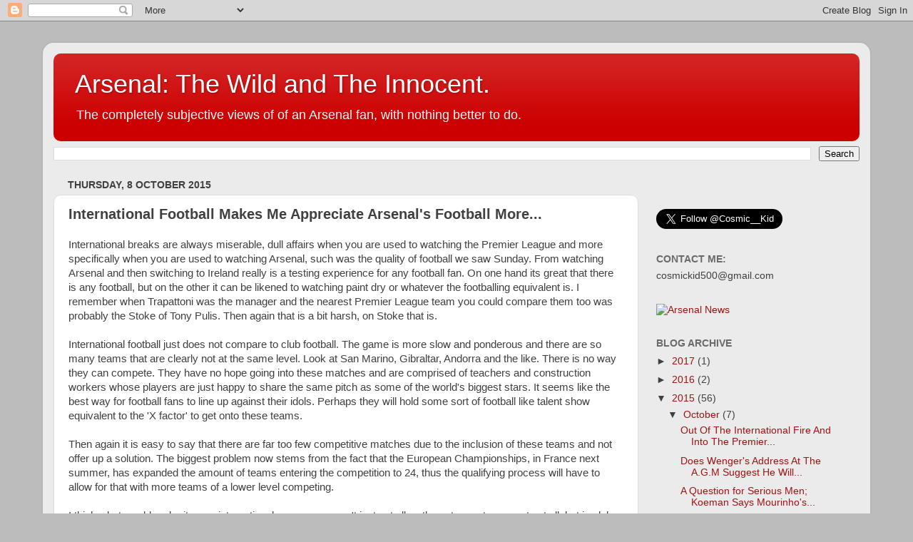

--- FILE ---
content_type: text/html; charset=UTF-8
request_url: http://arsenalwildinnocent.blogspot.com/2015/10/international-football-makes-me.html
body_size: 18326
content:
<!DOCTYPE html>
<html class='v2' dir='ltr' lang='en-GB'>
<head>
<link href='https://www.blogger.com/static/v1/widgets/335934321-css_bundle_v2.css' rel='stylesheet' type='text/css'/>
<meta content='width=1100' name='viewport'/>
<meta content='text/html; charset=UTF-8' http-equiv='Content-Type'/>
<meta content='blogger' name='generator'/>
<link href='http://arsenalwildinnocent.blogspot.com/favicon.ico' rel='icon' type='image/x-icon'/>
<link href='http://arsenalwildinnocent.blogspot.com/2015/10/international-football-makes-me.html' rel='canonical'/>
<link rel="alternate" type="application/atom+xml" title="Arsenal: The Wild and The Innocent. - Atom" href="http://arsenalwildinnocent.blogspot.com/feeds/posts/default" />
<link rel="alternate" type="application/rss+xml" title="Arsenal: The Wild and The Innocent. - RSS" href="http://arsenalwildinnocent.blogspot.com/feeds/posts/default?alt=rss" />
<link rel="service.post" type="application/atom+xml" title="Arsenal: The Wild and The Innocent. - Atom" href="https://www.blogger.com/feeds/4699617282912594439/posts/default" />

<link rel="alternate" type="application/atom+xml" title="Arsenal: The Wild and The Innocent. - Atom" href="http://arsenalwildinnocent.blogspot.com/feeds/2074840815947045139/comments/default" />
<!--Can't find substitution for tag [blog.ieCssRetrofitLinks]-->
<meta content='http://arsenalwildinnocent.blogspot.com/2015/10/international-football-makes-me.html' property='og:url'/>
<meta content='International Football Makes Me Appreciate Arsenal&#39;s Football More...' property='og:title'/>
<meta content=' International breaks are always miserable, dull affairs when you are used to watching the Premier League and more specifically when you are...' property='og:description'/>
<title>Arsenal: The Wild and The Innocent.: International Football Makes Me Appreciate Arsenal's Football More...</title>
<style id='page-skin-1' type='text/css'><!--
/*-----------------------------------------------
Blogger Template Style
Name:     Picture Window
Designer: Blogger
URL:      www.blogger.com
----------------------------------------------- */
/* Content
----------------------------------------------- */
body {
font: normal normal 15px Arial, Tahoma, Helvetica, FreeSans, sans-serif;
color: #404040;
background: #bcbcbc none no-repeat scroll center center;
}
html body .region-inner {
min-width: 0;
max-width: 100%;
width: auto;
}
.content-outer {
font-size: 90%;
}
a:link {
text-decoration:none;
color: #a31212;
}
a:visited {
text-decoration:none;
color: #8d0200;
}
a:hover {
text-decoration:underline;
color: #d22e11;
}
.content-outer {
background: transparent url(//www.blogblog.com/1kt/transparent/white80.png) repeat scroll top left;
-moz-border-radius: 15px;
-webkit-border-radius: 15px;
-goog-ms-border-radius: 15px;
border-radius: 15px;
-moz-box-shadow: 0 0 3px rgba(0, 0, 0, .15);
-webkit-box-shadow: 0 0 3px rgba(0, 0, 0, .15);
-goog-ms-box-shadow: 0 0 3px rgba(0, 0, 0, .15);
box-shadow: 0 0 3px rgba(0, 0, 0, .15);
margin: 30px auto;
}
.content-inner {
padding: 15px;
}
/* Header
----------------------------------------------- */
.header-outer {
background: #cc0000 url(//www.blogblog.com/1kt/transparent/header_gradient_shade.png) repeat-x scroll top left;
_background-image: none;
color: #ffffff;
-moz-border-radius: 10px;
-webkit-border-radius: 10px;
-goog-ms-border-radius: 10px;
border-radius: 10px;
}
.Header img, .Header #header-inner {
-moz-border-radius: 10px;
-webkit-border-radius: 10px;
-goog-ms-border-radius: 10px;
border-radius: 10px;
}
.header-inner .Header .titlewrapper,
.header-inner .Header .descriptionwrapper {
padding-left: 30px;
padding-right: 30px;
}
.Header h1 {
font: normal normal 36px Impact, sans-serif;
text-shadow: 1px 1px 3px rgba(0, 0, 0, 0.3);
}
.Header h1 a {
color: #ffffff;
}
.Header .description {
font-size: 130%;
}
/* Tabs
----------------------------------------------- */
.tabs-inner {
margin: .5em 0 0;
padding: 0;
}
.tabs-inner .section {
margin: 0;
}
.tabs-inner .widget ul {
padding: 0;
background: #f5f5f5 url(//www.blogblog.com/1kt/transparent/tabs_gradient_shade.png) repeat scroll bottom;
-moz-border-radius: 10px;
-webkit-border-radius: 10px;
-goog-ms-border-radius: 10px;
border-radius: 10px;
}
.tabs-inner .widget li {
border: none;
}
.tabs-inner .widget li a {
display: inline-block;
padding: .5em 1em;
margin-right: 0;
color: #992211;
font: normal normal 15px Arial, Tahoma, Helvetica, FreeSans, sans-serif;
-moz-border-radius: 0 0 0 0;
-webkit-border-top-left-radius: 0;
-webkit-border-top-right-radius: 0;
-goog-ms-border-radius: 0 0 0 0;
border-radius: 0 0 0 0;
background: transparent none no-repeat scroll top left;
border-right: 1px solid #cdcdcd;
}
.tabs-inner .widget li:first-child a {
padding-left: 1.25em;
-moz-border-radius-topleft: 10px;
-moz-border-radius-bottomleft: 10px;
-webkit-border-top-left-radius: 10px;
-webkit-border-bottom-left-radius: 10px;
-goog-ms-border-top-left-radius: 10px;
-goog-ms-border-bottom-left-radius: 10px;
border-top-left-radius: 10px;
border-bottom-left-radius: 10px;
}
.tabs-inner .widget li.selected a,
.tabs-inner .widget li a:hover {
position: relative;
z-index: 1;
background: #ffffff url(//www.blogblog.com/1kt/transparent/tabs_gradient_shade.png) repeat scroll bottom;
color: #000000;
-moz-box-shadow: 0 0 0 rgba(0, 0, 0, .15);
-webkit-box-shadow: 0 0 0 rgba(0, 0, 0, .15);
-goog-ms-box-shadow: 0 0 0 rgba(0, 0, 0, .15);
box-shadow: 0 0 0 rgba(0, 0, 0, .15);
}
/* Headings
----------------------------------------------- */
h2 {
font: normal bold 100% Arial, Tahoma, Helvetica, FreeSans, sans-serif;
text-transform: uppercase;
color: #6a6a6a;
margin: .5em 0;
}
/* Main
----------------------------------------------- */
.main-outer {
background: transparent none repeat scroll top center;
-moz-border-radius: 0 0 0 0;
-webkit-border-top-left-radius: 0;
-webkit-border-top-right-radius: 0;
-webkit-border-bottom-left-radius: 0;
-webkit-border-bottom-right-radius: 0;
-goog-ms-border-radius: 0 0 0 0;
border-radius: 0 0 0 0;
-moz-box-shadow: 0 0 0 rgba(0, 0, 0, .15);
-webkit-box-shadow: 0 0 0 rgba(0, 0, 0, .15);
-goog-ms-box-shadow: 0 0 0 rgba(0, 0, 0, .15);
box-shadow: 0 0 0 rgba(0, 0, 0, .15);
}
.main-inner {
padding: 15px 5px 20px;
}
.main-inner .column-center-inner {
padding: 0 0;
}
.main-inner .column-left-inner {
padding-left: 0;
}
.main-inner .column-right-inner {
padding-right: 0;
}
/* Posts
----------------------------------------------- */
h3.post-title {
margin: 0;
font: normal bold 20px Arial, Tahoma, Helvetica, FreeSans, sans-serif;
}
.comments h4 {
margin: 1em 0 0;
font: normal bold 20px Arial, Tahoma, Helvetica, FreeSans, sans-serif;
}
.date-header span {
color: #404040;
}
.post-outer {
background-color: #ffffff;
border: solid 1px #dddddd;
-moz-border-radius: 10px;
-webkit-border-radius: 10px;
border-radius: 10px;
-goog-ms-border-radius: 10px;
padding: 15px 20px;
margin: 0 -20px 20px;
}
.post-body {
line-height: 1.4;
font-size: 110%;
position: relative;
}
.post-header {
margin: 0 0 1.5em;
color: #9a9a9a;
line-height: 1.6;
}
.post-footer {
margin: .5em 0 0;
color: #9a9a9a;
line-height: 1.6;
}
#blog-pager {
font-size: 140%
}
#comments .comment-author {
padding-top: 1.5em;
border-top: dashed 1px #ccc;
border-top: dashed 1px rgba(128, 128, 128, .5);
background-position: 0 1.5em;
}
#comments .comment-author:first-child {
padding-top: 0;
border-top: none;
}
.avatar-image-container {
margin: .2em 0 0;
}
/* Comments
----------------------------------------------- */
.comments .comments-content .icon.blog-author {
background-repeat: no-repeat;
background-image: url([data-uri]);
}
.comments .comments-content .loadmore a {
border-top: 1px solid #d22e11;
border-bottom: 1px solid #d22e11;
}
.comments .continue {
border-top: 2px solid #d22e11;
}
/* Widgets
----------------------------------------------- */
.widget ul, .widget #ArchiveList ul.flat {
padding: 0;
list-style: none;
}
.widget ul li, .widget #ArchiveList ul.flat li {
border-top: dashed 1px #ccc;
border-top: dashed 1px rgba(128, 128, 128, .5);
}
.widget ul li:first-child, .widget #ArchiveList ul.flat li:first-child {
border-top: none;
}
.widget .post-body ul {
list-style: disc;
}
.widget .post-body ul li {
border: none;
}
/* Footer
----------------------------------------------- */
.footer-outer {
color:#eeeeee;
background: transparent url(https://resources.blogblog.com/blogblog/data/1kt/transparent/black50.png) repeat scroll top left;
-moz-border-radius: 10px 10px 10px 10px;
-webkit-border-top-left-radius: 10px;
-webkit-border-top-right-radius: 10px;
-webkit-border-bottom-left-radius: 10px;
-webkit-border-bottom-right-radius: 10px;
-goog-ms-border-radius: 10px 10px 10px 10px;
border-radius: 10px 10px 10px 10px;
-moz-box-shadow: 0 0 0 rgba(0, 0, 0, .15);
-webkit-box-shadow: 0 0 0 rgba(0, 0, 0, .15);
-goog-ms-box-shadow: 0 0 0 rgba(0, 0, 0, .15);
box-shadow: 0 0 0 rgba(0, 0, 0, .15);
}
.footer-inner {
padding: 10px 5px 20px;
}
.footer-outer a {
color: #fffade;
}
.footer-outer a:visited {
color: #ccc69a;
}
.footer-outer a:hover {
color: #ffffff;
}
.footer-outer .widget h2 {
color: #bcbcbc;
}
/* Mobile
----------------------------------------------- */
html body.mobile {
height: auto;
}
html body.mobile {
min-height: 480px;
background-size: 100% auto;
}
.mobile .body-fauxcolumn-outer {
background: transparent none repeat scroll top left;
}
html .mobile .mobile-date-outer, html .mobile .blog-pager {
border-bottom: none;
background: transparent none repeat scroll top center;
margin-bottom: 10px;
}
.mobile .date-outer {
background: transparent none repeat scroll top center;
}
.mobile .header-outer, .mobile .main-outer,
.mobile .post-outer, .mobile .footer-outer {
-moz-border-radius: 0;
-webkit-border-radius: 0;
-goog-ms-border-radius: 0;
border-radius: 0;
}
.mobile .content-outer,
.mobile .main-outer,
.mobile .post-outer {
background: inherit;
border: none;
}
.mobile .content-outer {
font-size: 100%;
}
.mobile-link-button {
background-color: #a31212;
}
.mobile-link-button a:link, .mobile-link-button a:visited {
color: #ffffff;
}
.mobile-index-contents {
color: #404040;
}
.mobile .tabs-inner .PageList .widget-content {
background: #ffffff url(//www.blogblog.com/1kt/transparent/tabs_gradient_shade.png) repeat scroll bottom;
color: #000000;
}
.mobile .tabs-inner .PageList .widget-content .pagelist-arrow {
border-left: 1px solid #cdcdcd;
}

--></style>
<style id='template-skin-1' type='text/css'><!--
body {
min-width: 1160px;
}
.content-outer, .content-fauxcolumn-outer, .region-inner {
min-width: 1160px;
max-width: 1160px;
_width: 1160px;
}
.main-inner .columns {
padding-left: 0px;
padding-right: 310px;
}
.main-inner .fauxcolumn-center-outer {
left: 0px;
right: 310px;
/* IE6 does not respect left and right together */
_width: expression(this.parentNode.offsetWidth -
parseInt("0px") -
parseInt("310px") + 'px');
}
.main-inner .fauxcolumn-left-outer {
width: 0px;
}
.main-inner .fauxcolumn-right-outer {
width: 310px;
}
.main-inner .column-left-outer {
width: 0px;
right: 100%;
margin-left: -0px;
}
.main-inner .column-right-outer {
width: 310px;
margin-right: -310px;
}
#layout {
min-width: 0;
}
#layout .content-outer {
min-width: 0;
width: 800px;
}
#layout .region-inner {
min-width: 0;
width: auto;
}
body#layout div.add_widget {
padding: 8px;
}
body#layout div.add_widget a {
margin-left: 32px;
}
--></style>
<link href='https://www.blogger.com/dyn-css/authorization.css?targetBlogID=4699617282912594439&amp;zx=242cd8c7-6f40-4062-9d28-a1d0cf88fed0' media='none' onload='if(media!=&#39;all&#39;)media=&#39;all&#39;' rel='stylesheet'/><noscript><link href='https://www.blogger.com/dyn-css/authorization.css?targetBlogID=4699617282912594439&amp;zx=242cd8c7-6f40-4062-9d28-a1d0cf88fed0' rel='stylesheet'/></noscript>
<meta name='google-adsense-platform-account' content='ca-host-pub-1556223355139109'/>
<meta name='google-adsense-platform-domain' content='blogspot.com'/>

<script async src="https://pagead2.googlesyndication.com/pagead/js/adsbygoogle.js?client=ca-pub-1872156392209911&host=ca-host-pub-1556223355139109" crossorigin="anonymous"></script>

<!-- data-ad-client=ca-pub-1872156392209911 -->

</head>
<body class='loading variant-shade'>
<div class='navbar section' id='navbar' name='Navbar'><div class='widget Navbar' data-version='1' id='Navbar1'><script type="text/javascript">
    function setAttributeOnload(object, attribute, val) {
      if(window.addEventListener) {
        window.addEventListener('load',
          function(){ object[attribute] = val; }, false);
      } else {
        window.attachEvent('onload', function(){ object[attribute] = val; });
      }
    }
  </script>
<div id="navbar-iframe-container"></div>
<script type="text/javascript" src="https://apis.google.com/js/platform.js"></script>
<script type="text/javascript">
      gapi.load("gapi.iframes:gapi.iframes.style.bubble", function() {
        if (gapi.iframes && gapi.iframes.getContext) {
          gapi.iframes.getContext().openChild({
              url: 'https://www.blogger.com/navbar/4699617282912594439?po\x3d2074840815947045139\x26origin\x3dhttp://arsenalwildinnocent.blogspot.com',
              where: document.getElementById("navbar-iframe-container"),
              id: "navbar-iframe"
          });
        }
      });
    </script><script type="text/javascript">
(function() {
var script = document.createElement('script');
script.type = 'text/javascript';
script.src = '//pagead2.googlesyndication.com/pagead/js/google_top_exp.js';
var head = document.getElementsByTagName('head')[0];
if (head) {
head.appendChild(script);
}})();
</script>
</div></div>
<div class='body-fauxcolumns'>
<div class='fauxcolumn-outer body-fauxcolumn-outer'>
<div class='cap-top'>
<div class='cap-left'></div>
<div class='cap-right'></div>
</div>
<div class='fauxborder-left'>
<div class='fauxborder-right'></div>
<div class='fauxcolumn-inner'>
</div>
</div>
<div class='cap-bottom'>
<div class='cap-left'></div>
<div class='cap-right'></div>
</div>
</div>
</div>
<div class='content'>
<div class='content-fauxcolumns'>
<div class='fauxcolumn-outer content-fauxcolumn-outer'>
<div class='cap-top'>
<div class='cap-left'></div>
<div class='cap-right'></div>
</div>
<div class='fauxborder-left'>
<div class='fauxborder-right'></div>
<div class='fauxcolumn-inner'>
</div>
</div>
<div class='cap-bottom'>
<div class='cap-left'></div>
<div class='cap-right'></div>
</div>
</div>
</div>
<div class='content-outer'>
<div class='content-cap-top cap-top'>
<div class='cap-left'></div>
<div class='cap-right'></div>
</div>
<div class='fauxborder-left content-fauxborder-left'>
<div class='fauxborder-right content-fauxborder-right'></div>
<div class='content-inner'>
<header>
<div class='header-outer'>
<div class='header-cap-top cap-top'>
<div class='cap-left'></div>
<div class='cap-right'></div>
</div>
<div class='fauxborder-left header-fauxborder-left'>
<div class='fauxborder-right header-fauxborder-right'></div>
<div class='region-inner header-inner'>
<div class='header section' id='header' name='Header'><div class='widget Header' data-version='1' id='Header1'>
<div id='header-inner'>
<div class='titlewrapper'>
<h1 class='title'>
<a href='http://arsenalwildinnocent.blogspot.com/'>
Arsenal: The Wild and The Innocent.
</a>
</h1>
</div>
<div class='descriptionwrapper'>
<p class='description'><span>The completely subjective views of of an Arsenal fan, with nothing better to do.</span></p>
</div>
</div>
</div></div>
</div>
</div>
<div class='header-cap-bottom cap-bottom'>
<div class='cap-left'></div>
<div class='cap-right'></div>
</div>
</div>
</header>
<div class='tabs-outer'>
<div class='tabs-cap-top cap-top'>
<div class='cap-left'></div>
<div class='cap-right'></div>
</div>
<div class='fauxborder-left tabs-fauxborder-left'>
<div class='fauxborder-right tabs-fauxborder-right'></div>
<div class='region-inner tabs-inner'>
<div class='tabs section' id='crosscol' name='Cross-column'><div class='widget BlogSearch' data-version='1' id='BlogSearch1'>
<h2 class='title'>Search This Blog</h2>
<div class='widget-content'>
<div id='BlogSearch1_form'>
<form action='http://arsenalwildinnocent.blogspot.com/search' class='gsc-search-box' target='_top'>
<table cellpadding='0' cellspacing='0' class='gsc-search-box'>
<tbody>
<tr>
<td class='gsc-input'>
<input autocomplete='off' class='gsc-input' name='q' size='10' title='search' type='text' value=''/>
</td>
<td class='gsc-search-button'>
<input class='gsc-search-button' title='search' type='submit' value='Search'/>
</td>
</tr>
</tbody>
</table>
</form>
</div>
</div>
<div class='clear'></div>
</div></div>
<div class='tabs no-items section' id='crosscol-overflow' name='Cross-Column 2'></div>
</div>
</div>
<div class='tabs-cap-bottom cap-bottom'>
<div class='cap-left'></div>
<div class='cap-right'></div>
</div>
</div>
<div class='main-outer'>
<div class='main-cap-top cap-top'>
<div class='cap-left'></div>
<div class='cap-right'></div>
</div>
<div class='fauxborder-left main-fauxborder-left'>
<div class='fauxborder-right main-fauxborder-right'></div>
<div class='region-inner main-inner'>
<div class='columns fauxcolumns'>
<div class='fauxcolumn-outer fauxcolumn-center-outer'>
<div class='cap-top'>
<div class='cap-left'></div>
<div class='cap-right'></div>
</div>
<div class='fauxborder-left'>
<div class='fauxborder-right'></div>
<div class='fauxcolumn-inner'>
</div>
</div>
<div class='cap-bottom'>
<div class='cap-left'></div>
<div class='cap-right'></div>
</div>
</div>
<div class='fauxcolumn-outer fauxcolumn-left-outer'>
<div class='cap-top'>
<div class='cap-left'></div>
<div class='cap-right'></div>
</div>
<div class='fauxborder-left'>
<div class='fauxborder-right'></div>
<div class='fauxcolumn-inner'>
</div>
</div>
<div class='cap-bottom'>
<div class='cap-left'></div>
<div class='cap-right'></div>
</div>
</div>
<div class='fauxcolumn-outer fauxcolumn-right-outer'>
<div class='cap-top'>
<div class='cap-left'></div>
<div class='cap-right'></div>
</div>
<div class='fauxborder-left'>
<div class='fauxborder-right'></div>
<div class='fauxcolumn-inner'>
</div>
</div>
<div class='cap-bottom'>
<div class='cap-left'></div>
<div class='cap-right'></div>
</div>
</div>
<!-- corrects IE6 width calculation -->
<div class='columns-inner'>
<div class='column-center-outer'>
<div class='column-center-inner'>
<div class='main section' id='main' name='Main'><div class='widget Blog' data-version='1' id='Blog1'>
<div class='blog-posts hfeed'>

          <div class="date-outer">
        
<h2 class='date-header'><span>Thursday, 8 October 2015</span></h2>

          <div class="date-posts">
        
<div class='post-outer'>
<div class='post hentry uncustomized-post-template' itemprop='blogPost' itemscope='itemscope' itemtype='http://schema.org/BlogPosting'>
<meta content='4699617282912594439' itemprop='blogId'/>
<meta content='2074840815947045139' itemprop='postId'/>
<a name='2074840815947045139'></a>
<h3 class='post-title entry-title' itemprop='name'>
International Football Makes Me Appreciate Arsenal's Football More...
</h3>
<div class='post-header'>
<div class='post-header-line-1'></div>
</div>
<div class='post-body entry-content' id='post-body-2074840815947045139' itemprop='description articleBody'>
<div dir="ltr" style="text-align: left;" trbidi="on">
International breaks are always miserable, dull affairs when you are used to watching the Premier League and more specifically when you are used to watching Arsenal, such was the quality of football we saw Sunday. From watching Arsenal and then switching to Ireland really is a testing experience for any football fan. On one hand its great that there is any football, but on the other it can be likened to watching paint dry or whatever the footballing equivalent is. I remember when Trapattoni was the manager and the nearest Premier League team you could compare them too was probably the Stoke of Tony Pulis. Then again that is a bit harsh, on Stoke that is.<br />
<br />
International football just does not compare to club football. The game is more slow and ponderous and there are so many teams that are clearly not at the same level. Look at San Marino, Gibraltar, Andorra and the like. There is no way they can compete. They have no hope going into these matches and are comprised of teachers and construction workers whose players are just happy to share the same pitch as some of the world's biggest stars. It seems like the best way for football fans to line up against their idols. Perhaps they will hold some sort of football like talent show equivalent to the 'X factor' to get onto these teams.<br />
<br />
Then again it is easy to say that there are far too few competitive matches due to the inclusion of these teams and not offer up a solution. The biggest problem now stems from the fact that the European Championships, in France next summer, has expanded the amount of teams entering the competition to 24, thus the qualifying process will have to allow for that with more teams of a lower level competing.<br />
<br />
I think what would make it more interesting, because you can't just not allow these teams to compete at all; but in club football there are League divisions so therefore there isn't the same contrast in the levels of the teams competing and as we have seen this season in the Premier League; anyone can beat anyone. It would be interesting if these lesser sides, who go out hoping not to lose by more than 5 and celebrate a draw like a victory in the World cup final, were all pitted against each other in some International League division, with let's say the top 2 teams progressing to the Euro qualifications.<br />
<br />
Now I have no idea on the logistics of the whole thing, its just something that I have chewed on for a while and the benefits are clear for everyone too see. There would be more competitiveness among teams, thus making matches naturally more attractive for fans to pay money for. I also believe that this would benefit the minor nations competing in this international League as it would boost the confidence of those who managed to qualify. They would know they are going into matches they can win. It would be somewhat similar to the play-off's in the lower divisions.<br />
<br />
There are a number of problem's with this, obviously. First of all who decides which nations aren't good enough so must enter this League? Are there enough poor teams or are there too many poor teams ? Would there be any interest from fans (the financial factor) ? I know there are so many difficulties that would need to be ironed out, but surely there can be something done to rectify the dour games we see on so many occasions. Perhaps it would only work for the World Cup, where the poorest teams of every continent (rather than just one continent for the specific championships such as Copa America, the Euro's etc.) enter into the League. Food for thought I guess.<br />
<br />
Even the fact that we go into the final round of fixtures for the European qualifiers and that there are a number of teams looking to book their ticket to France in 2016, it just doesn't stack up. There may be an interesting narrative or subplot, but the football itself doesn't match the hype surrounding it.<br />
<br />
As I began writing this piece its what got me appreciating Arsenal's football even more. We all know football is about winning at the end of the day, but I don't think it's the most important thing. If a team beats you with one shot from 50 yards out that was meant as a simple clearance and the goalkeeper did an Ospina and through it into the net, after you dominate the match and create chance after chance, playing great, hitting the bar and post on numerous occasions, how, then, can you say the team that gets the points is the best team?<br />
<br />
It is the great fallacy of football that any team who plays great and loses, with the exception of Barcelona, is mocked for exactly that; putting in a great performance. How many times have we seen Arsenal play great and somehow lose the match, often through no <i>clear</i>&nbsp;fault of our own (sometimes you just can't stop a team scoring) and yet the headlines all read 'Once again Arsenal play well and lose' or 'Arsenal are more concerned with passing rather than scoring' or 'It doesn't matter how well you play, as long as you win'. The usual nonsense we have to listen too.<br />
<br />
I simply don't believe that all that matters is you win, because quite simply, at the end of the day you can say you won the match for kicking a ball over a line, you can win the trophy; but you cannot say you are the best team, not really. You might have the shiny trophy and if that is all that matters, if its everything, then your eyes are fooled by empty rewards and you ears are fooled with empty praise and the feeling inside is as hollow as the trophy you've won. So I say, being the best team is what is most important. It's all about playing a great game, its the great thing about sport, unlike most things in life; its usually the best team that does win.<br />
<br />
Just remember, it's very easy to discuss principles when nothing is at risk, when it comes to Cup finals, like the nature of the tournament itself, everything goes out the window.<br />
<br />
I just love the fact that Arsenal try to win and try it the right way, both on and off the pitch. Then again that might be complete nonsense, it's just my subjective feeling.<br />
<br />
Anyway I'll leave it there so. I've rumbled on far too much. Let me know your thoughts in the comments.<br />
<br />
Have a good one! Please share if you like the post!<br />
<br />
<i>Subjectively, </i>Cosmic Kid.<br />
<br />
<br /></div>
<div style='clear: both;'></div>
</div>
<div class='post-footer'>
<div class='post-footer-line post-footer-line-1'>
<span class='post-author vcard'>
Posted by
<span class='fn' itemprop='author' itemscope='itemscope' itemtype='http://schema.org/Person'>
<meta content='https://www.blogger.com/profile/10462368321235667627' itemprop='url'/>
<a class='g-profile' href='https://www.blogger.com/profile/10462368321235667627' rel='author' title='author profile'>
<span itemprop='name'>cosmic__kid</span>
</a>
</span>
</span>
<span class='post-timestamp'>
at
<meta content='http://arsenalwildinnocent.blogspot.com/2015/10/international-football-makes-me.html' itemprop='url'/>
<a class='timestamp-link' href='http://arsenalwildinnocent.blogspot.com/2015/10/international-football-makes-me.html' rel='bookmark' title='permanent link'><abbr class='published' itemprop='datePublished' title='2015-10-08T07:15:00+01:00'>07:15</abbr></a>
</span>
<span class='post-comment-link'>
</span>
<span class='post-icons'>
<span class='item-control blog-admin pid-1167715167'>
<a href='https://www.blogger.com/post-edit.g?blogID=4699617282912594439&postID=2074840815947045139&from=pencil' title='Edit Post'>
<img alt='' class='icon-action' height='18' src='https://resources.blogblog.com/img/icon18_edit_allbkg.gif' width='18'/>
</a>
</span>
</span>
<div class='post-share-buttons goog-inline-block'>
<a class='goog-inline-block share-button sb-email' href='https://www.blogger.com/share-post.g?blogID=4699617282912594439&postID=2074840815947045139&target=email' target='_blank' title='Email This'><span class='share-button-link-text'>Email This</span></a><a class='goog-inline-block share-button sb-blog' href='https://www.blogger.com/share-post.g?blogID=4699617282912594439&postID=2074840815947045139&target=blog' onclick='window.open(this.href, "_blank", "height=270,width=475"); return false;' target='_blank' title='BlogThis!'><span class='share-button-link-text'>BlogThis!</span></a><a class='goog-inline-block share-button sb-twitter' href='https://www.blogger.com/share-post.g?blogID=4699617282912594439&postID=2074840815947045139&target=twitter' target='_blank' title='Share to X'><span class='share-button-link-text'>Share to X</span></a><a class='goog-inline-block share-button sb-facebook' href='https://www.blogger.com/share-post.g?blogID=4699617282912594439&postID=2074840815947045139&target=facebook' onclick='window.open(this.href, "_blank", "height=430,width=640"); return false;' target='_blank' title='Share to Facebook'><span class='share-button-link-text'>Share to Facebook</span></a><a class='goog-inline-block share-button sb-pinterest' href='https://www.blogger.com/share-post.g?blogID=4699617282912594439&postID=2074840815947045139&target=pinterest' target='_blank' title='Share to Pinterest'><span class='share-button-link-text'>Share to Pinterest</span></a>
</div>
</div>
<div class='post-footer-line post-footer-line-2'>
<span class='post-labels'>
</span>
</div>
<div class='post-footer-line post-footer-line-3'>
<span class='post-location'>
</span>
</div>
</div>
</div>
<div class='comments' id='comments'>
<a name='comments'></a>
<h4>No comments:</h4>
<div id='Blog1_comments-block-wrapper'>
<dl class='avatar-comment-indent' id='comments-block'>
</dl>
</div>
<p class='comment-footer'>
<div class='comment-form'>
<a name='comment-form'></a>
<h4 id='comment-post-message'>Post a Comment</h4>
<p>
</p>
<a href='https://www.blogger.com/comment/frame/4699617282912594439?po=2074840815947045139&hl=en-GB&saa=85391&origin=http://arsenalwildinnocent.blogspot.com' id='comment-editor-src'></a>
<iframe allowtransparency='true' class='blogger-iframe-colorize blogger-comment-from-post' frameborder='0' height='410px' id='comment-editor' name='comment-editor' src='' width='100%'></iframe>
<script src='https://www.blogger.com/static/v1/jsbin/2830521187-comment_from_post_iframe.js' type='text/javascript'></script>
<script type='text/javascript'>
      BLOG_CMT_createIframe('https://www.blogger.com/rpc_relay.html');
    </script>
</div>
</p>
</div>
</div>

        </div></div>
      
</div>
<div class='blog-pager' id='blog-pager'>
<span id='blog-pager-newer-link'>
<a class='blog-pager-newer-link' href='http://arsenalwildinnocent.blogspot.com/2015/10/wenger-cazorlas-quality-won-over-my.html' id='Blog1_blog-pager-newer-link' title='Newer Post'>Newer Post</a>
</span>
<span id='blog-pager-older-link'>
<a class='blog-pager-older-link' href='http://arsenalwildinnocent.blogspot.com/2015/10/what-can-you-do-when-arsenal-do-what.html' id='Blog1_blog-pager-older-link' title='Older Post'>Older Post</a>
</span>
<a class='home-link' href='http://arsenalwildinnocent.blogspot.com/'>Home</a>
</div>
<div class='clear'></div>
<div class='post-feeds'>
<div class='feed-links'>
Subscribe to:
<a class='feed-link' href='http://arsenalwildinnocent.blogspot.com/feeds/2074840815947045139/comments/default' target='_blank' type='application/atom+xml'>Post Comments (Atom)</a>
</div>
</div>
</div></div>
</div>
</div>
<div class='column-left-outer'>
<div class='column-left-inner'>
<aside>
</aside>
</div>
</div>
<div class='column-right-outer'>
<div class='column-right-inner'>
<aside>
<div class='sidebar section' id='sidebar-right-1'><div class='widget HTML' data-version='1' id='HTML7'>
<div class='widget-content'>
<div id="fb-root"></div>
<script>(function(d, s, id) {
  var js, fjs = d.getElementsByTagName(s)[0];
  if (d.getElementById(id)) return;
  js = d.createElement(s); js.id = id;
  js.src = "//connect.facebook.net/en_US/sdk.js#xfbml=1&version=v2.5";
  fjs.parentNode.insertBefore(js, fjs);
}(document, 'script', 'facebook-jssdk'));</script>

<div class="fb-like" data-href="https://www.facebook.com/arsenalwildinnocent?ref=tn_tnmn" data-width="400" data-layout="standard" data-action="like" data-show-faces="false" data-share="true"></div>
</div>
<div class='clear'></div>
</div><div class='widget HTML' data-version='1' id='HTML1'>
<div class='widget-content'>
<a href="https://twitter.com/Cosmic__Kid" class="twitter-follow-button" data-show-count="false" data-size="large">Follow @Cosmic__Kid</a>
<script>!function(d,s,id){var js,fjs=d.getElementsByTagName(s)[0],p=/^http:/.test(d.location)?'http':'https';if(!d.getElementById(id)){js=d.createElement(s);js.id=id;js.src=p+'://platform.twitter.com/widgets.js';fjs.parentNode.insertBefore(js,fjs);}}(document, 'script', 'twitter-wjs');</script>
</div>
<div class='clear'></div>
</div><div class='widget Text' data-version='1' id='Text2'>
<h2 class='title'>Contact Me:</h2>
<div class='widget-content'>
cosmickid500@gmail.com
</div>
<div class='clear'></div>
</div><div class='widget HTML' data-version='1' id='HTML4'>
<div class='widget-content'>
<a href="http://www.arsenalnews.co.uk" title="Arsenal News"><img alt="Arsenal News" border="0" src="http://cdn.arsenalnews.co.uk/ext/badge_white_trans.png" width="85" height="85" /></a>
</div>
<div class='clear'></div>
</div><div class='widget BlogArchive' data-version='1' id='BlogArchive1'>
<h2>Blog Archive</h2>
<div class='widget-content'>
<div id='ArchiveList'>
<div id='BlogArchive1_ArchiveList'>
<ul class='hierarchy'>
<li class='archivedate collapsed'>
<a class='toggle' href='javascript:void(0)'>
<span class='zippy'>

        &#9658;&#160;
      
</span>
</a>
<a class='post-count-link' href='http://arsenalwildinnocent.blogspot.com/2017/'>
2017
</a>
<span class='post-count' dir='ltr'>(1)</span>
<ul class='hierarchy'>
<li class='archivedate collapsed'>
<a class='toggle' href='javascript:void(0)'>
<span class='zippy'>

        &#9658;&#160;
      
</span>
</a>
<a class='post-count-link' href='http://arsenalwildinnocent.blogspot.com/2017/05/'>
May
</a>
<span class='post-count' dir='ltr'>(1)</span>
</li>
</ul>
</li>
</ul>
<ul class='hierarchy'>
<li class='archivedate collapsed'>
<a class='toggle' href='javascript:void(0)'>
<span class='zippy'>

        &#9658;&#160;
      
</span>
</a>
<a class='post-count-link' href='http://arsenalwildinnocent.blogspot.com/2016/'>
2016
</a>
<span class='post-count' dir='ltr'>(2)</span>
<ul class='hierarchy'>
<li class='archivedate collapsed'>
<a class='toggle' href='javascript:void(0)'>
<span class='zippy'>

        &#9658;&#160;
      
</span>
</a>
<a class='post-count-link' href='http://arsenalwildinnocent.blogspot.com/2016/08/'>
August
</a>
<span class='post-count' dir='ltr'>(2)</span>
</li>
</ul>
</li>
</ul>
<ul class='hierarchy'>
<li class='archivedate expanded'>
<a class='toggle' href='javascript:void(0)'>
<span class='zippy toggle-open'>

        &#9660;&#160;
      
</span>
</a>
<a class='post-count-link' href='http://arsenalwildinnocent.blogspot.com/2015/'>
2015
</a>
<span class='post-count' dir='ltr'>(56)</span>
<ul class='hierarchy'>
<li class='archivedate expanded'>
<a class='toggle' href='javascript:void(0)'>
<span class='zippy toggle-open'>

        &#9660;&#160;
      
</span>
</a>
<a class='post-count-link' href='http://arsenalwildinnocent.blogspot.com/2015/10/'>
October
</a>
<span class='post-count' dir='ltr'>(7)</span>
<ul class='posts'>
<li><a href='http://arsenalwildinnocent.blogspot.com/2015/10/out-of-international-fire-and-into.html'>Out Of The International Fire And Into The Premier...</a></li>
<li><a href='http://arsenalwildinnocent.blogspot.com/2015/10/here-is-full-transcript-of-managers.html'>Does Wenger&#39;s Address At The A.G.M Suggest He Will...</a></li>
<li><a href='http://arsenalwildinnocent.blogspot.com/2015/10/a-question-for-serious-men-koeman-says.html'>A Question for Serious Men; Koeman Says Mourinho&#39;s...</a></li>
<li><a href='http://arsenalwildinnocent.blogspot.com/2015/10/wenger-cazorlas-quality-won-over-my.html'>Wenger: Cazorla&#39;s Quality Won Over My Doubts..</a></li>
<li><a href='http://arsenalwildinnocent.blogspot.com/2015/10/international-football-makes-me.html'>International Football Makes Me Appreciate Arsenal...</a></li>
<li><a href='http://arsenalwildinnocent.blogspot.com/2015/10/what-can-you-do-when-arsenal-do-what.html'>What Can You Do When Arsenal Do What They Do ?</a></li>
<li><a href='http://arsenalwildinnocent.blogspot.com/2015/10/united-preview-absurd-arsenal-to-win.html'>United Preview; Absurd Arsenal To Win, Miss A Pena...</a></li>
</ul>
</li>
</ul>
<ul class='hierarchy'>
<li class='archivedate collapsed'>
<a class='toggle' href='javascript:void(0)'>
<span class='zippy'>

        &#9658;&#160;
      
</span>
</a>
<a class='post-count-link' href='http://arsenalwildinnocent.blogspot.com/2015/09/'>
September
</a>
<span class='post-count' dir='ltr'>(4)</span>
</li>
</ul>
<ul class='hierarchy'>
<li class='archivedate collapsed'>
<a class='toggle' href='javascript:void(0)'>
<span class='zippy'>

        &#9658;&#160;
      
</span>
</a>
<a class='post-count-link' href='http://arsenalwildinnocent.blogspot.com/2015/08/'>
August
</a>
<span class='post-count' dir='ltr'>(1)</span>
</li>
</ul>
<ul class='hierarchy'>
<li class='archivedate collapsed'>
<a class='toggle' href='javascript:void(0)'>
<span class='zippy'>

        &#9658;&#160;
      
</span>
</a>
<a class='post-count-link' href='http://arsenalwildinnocent.blogspot.com/2015/07/'>
July
</a>
<span class='post-count' dir='ltr'>(1)</span>
</li>
</ul>
<ul class='hierarchy'>
<li class='archivedate collapsed'>
<a class='toggle' href='javascript:void(0)'>
<span class='zippy'>

        &#9658;&#160;
      
</span>
</a>
<a class='post-count-link' href='http://arsenalwildinnocent.blogspot.com/2015/06/'>
June
</a>
<span class='post-count' dir='ltr'>(7)</span>
</li>
</ul>
<ul class='hierarchy'>
<li class='archivedate collapsed'>
<a class='toggle' href='javascript:void(0)'>
<span class='zippy'>

        &#9658;&#160;
      
</span>
</a>
<a class='post-count-link' href='http://arsenalwildinnocent.blogspot.com/2015/05/'>
May
</a>
<span class='post-count' dir='ltr'>(1)</span>
</li>
</ul>
<ul class='hierarchy'>
<li class='archivedate collapsed'>
<a class='toggle' href='javascript:void(0)'>
<span class='zippy'>

        &#9658;&#160;
      
</span>
</a>
<a class='post-count-link' href='http://arsenalwildinnocent.blogspot.com/2015/04/'>
April
</a>
<span class='post-count' dir='ltr'>(7)</span>
</li>
</ul>
<ul class='hierarchy'>
<li class='archivedate collapsed'>
<a class='toggle' href='javascript:void(0)'>
<span class='zippy'>

        &#9658;&#160;
      
</span>
</a>
<a class='post-count-link' href='http://arsenalwildinnocent.blogspot.com/2015/03/'>
March
</a>
<span class='post-count' dir='ltr'>(28)</span>
</li>
</ul>
</li>
</ul>
</div>
</div>
<div class='clear'></div>
</div>
</div><div class='widget PopularPosts' data-version='1' id='PopularPosts2'>
<h2>Popular Posts</h2>
<div class='widget-content popular-posts'>
<ul>
<li>
<div class='item-content'>
<div class='item-title'><a href='http://arsenalwildinnocent.blogspot.com/2015/04/what-is-it-wenger-that-polarizes.html'>What Is It About Wenger That Polarizes Arsenal Fans So Much?</a></div>
<div class='item-snippet'>  Good night or morning to you, depending on whenever you are reading this. First of all, it was nice to see Wilshere, Diaby, Arteta and Gna...</div>
</div>
<div style='clear: both;'></div>
</li>
<li>
<div class='item-content'>
<div class='item-thumbnail'>
<a href='http://arsenalwildinnocent.blogspot.com/2015/06/more-updates-on-cech-transfer.html' target='_blank'>
<img alt='' border='0' src='https://blogger.googleusercontent.com/img/b/R29vZ2xl/AVvXsEjsvXOt0dhyphenhyphenB72rBsvxboMxJtlzPa-9TUFghJDxDhVgPq-pbj9VDvjuBCkdoc-6LPaJwETiD8fT0vpqsVyFRBk1sW8R02Ql9X1th6KsijYW6PuUWqnQ6foiEsxaumPVss3BYJzHSUUvfFjC/w72-h72-p-k-no-nu/petr-cech6.jpg'/>
</a>
</div>
<div class='item-title'><a href='http://arsenalwildinnocent.blogspot.com/2015/06/more-updates-on-cech-transfer.html'>More Updates On Cech Transfer..</a></div>
<div class='item-snippet'>     &#160; &#160; &#160; &#160; &#160; &#160; &#160; &#160; &#160; &#160; &#160; &#160; &#160; &#160; &#160; &#160; &#160; &#160; &#160; &#160; &#160; &#160; &#160; &#160; &#160; &#160; &#160; &#160; &#160; &#160; &#160; &#160; &#160; &#160; &#160; &#160; &#160; &#160; &#160; &#160; &#160; Arsenal Bound?     Well here we are in the thick of s...</div>
</div>
<div style='clear: both;'></div>
</li>
<li>
<div class='item-content'>
<div class='item-title'><a href='http://arsenalwildinnocent.blogspot.com/2015/03/arsenal-v-west-ham-player-ratings-hello.html'>Arsenal v West Ham; Player Ratings</a></div>
<div class='item-snippet'>   Hello again, I must say I really enjoyed the game yesterday, we played some good football, and thoroughly enjoyed the win, anyway if you ...</div>
</div>
<div style='clear: both;'></div>
</li>
<li>
<div class='item-content'>
<div class='item-title'><a href='http://arsenalwildinnocent.blogspot.com/2015/06/cech-szczesny-ospina-and-problem-of.html'>Cech, Szczesny, Ospina and the problem of the Homegrown Rule..</a></div>
<div class='item-snippet'>&#160;Here we are another Saturday and another Premier league-less Saturday. Not the best of sentences to open this post with, I know, but then a...</div>
</div>
<div style='clear: both;'></div>
</li>
<li>
<div class='item-content'>
<div class='item-title'><a href='http://arsenalwildinnocent.blogspot.com/2017/05/arsene-wenger.html'>Arsene Wenger.</a></div>
<div class='item-snippet'> While it may not necessarily be the case that the majority of Arsenal fans have turned against our most successful, and longest serving man...</div>
</div>
<div style='clear: both;'></div>
</li>
<li>
<div class='item-content'>
<div class='item-thumbnail'>
<a href='http://arsenalwildinnocent.blogspot.com/2015/08/west-ham-big-fuss.html' target='_blank'>
<img alt='' border='0' src='https://blogger.googleusercontent.com/img/b/R29vZ2xl/AVvXsEj0HGZYxSohGO1YtE87Z739KouNNe0vbpeibgXvgY3dMpH6ViO_ZuhvP2Z4_UXsY7tn3LmjptM1s4HEiDDrqVJI1Xj58MBty61lFSr0qJdAD1ZgRg9MRcYujQtt_kApqqPrAvWLY2PrWiD9/w72-h72-p-k-no-nu/cech+west+ham.jpg'/>
</a>
</div>
<div class='item-title'><a href='http://arsenalwildinnocent.blogspot.com/2015/08/west-ham-big-fuss.html'>West Ham: The Big Fuss</a></div>
<div class='item-snippet'>    I always find it difficult writing about Arsenal after such a disappointment, but to be honest since I started this blog, back in March,...</div>
</div>
<div style='clear: both;'></div>
</li>
<li>
<div class='item-content'>
<div class='item-title'><a href='http://arsenalwildinnocent.blogspot.com/2015/03/monaco-immediate-reaction-first-of-all.html'>Monaco: Immediate reaction</a></div>
<div class='item-snippet'>    First of all, apologies for not getting around to the full preview I wanted to do today, but it was St. Patrick&#39;s day and all..     ...</div>
</div>
<div style='clear: both;'></div>
</li>
<li>
<div class='item-content'>
<div class='item-title'><a href='http://arsenalwildinnocent.blogspot.com/2015/04/arsenal-4-1-liverpool-progress-is-clear.html'>Arsenal 4-1 Liverpool; Progress is clear..</a></div>
<div class='item-snippet'>  In the preview post  I said at the end that I predicted a 2-1 win and described that prediction as boring and that I would take boring any...</div>
</div>
<div style='clear: both;'></div>
</li>
<li>
<div class='item-content'>
<div class='item-thumbnail'>
<a href='http://arsenalwildinnocent.blogspot.com/2015/04/incomprehensible-ramblings-semi-related.html' target='_blank'>
<img alt='' border='0' src='https://blogger.googleusercontent.com/img/b/R29vZ2xl/AVvXsEisf_Tgw0jMprzhOphyphenhyphenAKNRvJQRQt2z9X-ZH52zyTn5JuBLxDVukCLu_khO01G2a-XKEU4TOV3FPib4CkJH_qd0XWCBLVtg7u7_hFiSGjSXY-YJd16llUsonTgUXjq7I-azquNoQG9_zJvq/w72-h72-p-k-no-nu/ozil+goal.jpg'/>
</a>
</div>
<div class='item-title'><a href='http://arsenalwildinnocent.blogspot.com/2015/04/incomprehensible-ramblings-semi-related.html'>Incomprehensible ramblings, semi related to the Reading victory..</a></div>
<div class='item-snippet'>  Well we got there in the end; it may not have been the easiest way, but we are there and that is all that matters. I am not going to bore ...</div>
</div>
<div style='clear: both;'></div>
</li>
<li>
<div class='item-content'>
<div class='item-title'><a href='http://arsenalwildinnocent.blogspot.com/2015/03/song-how-to-beat-arsenal.html'>Song: How To Beat Arsenal..</a></div>
<div class='item-snippet'>  Alex Song has been speaking to the press in the lead up to West Ham&#39;s trip to the Emirates this Saturday, with the former Arsenal play...</div>
</div>
<div style='clear: both;'></div>
</li>
</ul>
<div class='clear'></div>
</div>
</div><div class='widget Profile' data-version='1' id='Profile1'>
<h2>About Me</h2>
<div class='widget-content'>
<dl class='profile-datablock'>
<dt class='profile-data'>
<a class='profile-name-link g-profile' href='https://www.blogger.com/profile/10462368321235667627' rel='author' style='background-image: url(//www.blogger.com/img/logo-16.png);'>
cosmic__kid
</a>
</dt>
</dl>
<a class='profile-link' href='https://www.blogger.com/profile/10462368321235667627' rel='author'>View my complete profile</a>
<div class='clear'></div>
</div>
</div><div class='widget HTML' data-version='1' id='HTML3'>
<div class='widget-content'>
<div style="margin: 5px 0px;text-align: center;width: 120px;line-height:10px;"><a href="http://www.arsenalnews.net" style="color:#000 !important;font-size:9px !important;"><img src="http://www.arsenalnews.net/Content/images/generated/featured-on-arsenal.png?s=KN01496" width="120" height="45" alt="Arsenal News & Transfers" /></a></div>
</div>
<div class='clear'></div>
</div><div class='widget HTML' data-version='1' id='HTML5'>
<div class='widget-content'>
<a href="http://yourdailyarsenal.com/yda-blogs">Arsenal Blog Aggregator</a>
</div>
<div class='clear'></div>
</div><div class='widget HTML' data-version='1' id='HTML6'>
<div class='widget-content'>
<a href="http://www.arsenalnews.co.uk" title="Arsenal News">Arsenal News</a>
</div>
<div class='clear'></div>
</div><div class='widget HTML' data-version='1' id='HTML2'>
<h2 class='title'>Latest RSS News</h2>
<div class='widget-content'>
<script type="text/javascript" src="http://output74.rssinclude.com/output?type=js&amp;id=1030260&amp;hash=d7bb705f3128dfef588caf2eb4d29fb7"></script>
</div>
<div class='clear'></div>
</div></div>
</aside>
</div>
</div>
</div>
<div style='clear: both'></div>
<!-- columns -->
</div>
<!-- main -->
</div>
</div>
<div class='main-cap-bottom cap-bottom'>
<div class='cap-left'></div>
<div class='cap-right'></div>
</div>
</div>
<footer>
<div class='footer-outer'>
<div class='footer-cap-top cap-top'>
<div class='cap-left'></div>
<div class='cap-right'></div>
</div>
<div class='fauxborder-left footer-fauxborder-left'>
<div class='fauxborder-right footer-fauxborder-right'></div>
<div class='region-inner footer-inner'>
<div class='foot section' id='footer-1'><div class='widget Feed' data-version='1' id='Feed2'>
<h2>Arsenal: The Wild and The Innocent.</h2>
<div class='widget-content' id='Feed2_feedItemListDisplay'>
<span style='filter: alpha(25); opacity: 0.25;'>
<a href='http://arsenalwildinnocent.blogspot.com/feeds/posts/default'>Loading...</a>
</span>
</div>
<div class='clear'></div>
</div><div class='widget Text' data-version='1' id='Text1'>
<h2 class='title'>Disclaimer:</h2>
<div class='widget-content'>
<i style="background-color: white; color: #1d1d1d; font-family: arial; font-size: 0.95em; line-height: 22px;">THIS BLOG claims no credit for any images posted on this site unless otherwise noted. Images on this blog are copyright to its respectful owners. If there is an image appearing on this blog that belongs to you and do not wish for it appear on this site, please E-mail with a link to said image and it will be promptly removed.</i>
</div>
<div class='clear'></div>
</div><div class='widget Subscribe' data-version='1' id='Subscribe1'>
<div style='white-space:nowrap'>
<h2 class='title'>Subscribe To</h2>
<div class='widget-content'>
<div class='subscribe-wrapper subscribe-type-POST'>
<div class='subscribe expanded subscribe-type-POST' id='SW_READER_LIST_Subscribe1POST' style='display:none;'>
<div class='top'>
<span class='inner' onclick='return(_SW_toggleReaderList(event, "Subscribe1POST"));'>
<img class='subscribe-dropdown-arrow' src='https://resources.blogblog.com/img/widgets/arrow_dropdown.gif'/>
<img align='absmiddle' alt='' border='0' class='feed-icon' src='https://resources.blogblog.com/img/icon_feed12.png'/>
Posts
</span>
<div class='feed-reader-links'>
<a class='feed-reader-link' href='https://www.netvibes.com/subscribe.php?url=http%3A%2F%2Farsenalwildinnocent.blogspot.com%2Ffeeds%2Fposts%2Fdefault' target='_blank'>
<img src='https://resources.blogblog.com/img/widgets/subscribe-netvibes.png'/>
</a>
<a class='feed-reader-link' href='https://add.my.yahoo.com/content?url=http%3A%2F%2Farsenalwildinnocent.blogspot.com%2Ffeeds%2Fposts%2Fdefault' target='_blank'>
<img src='https://resources.blogblog.com/img/widgets/subscribe-yahoo.png'/>
</a>
<a class='feed-reader-link' href='http://arsenalwildinnocent.blogspot.com/feeds/posts/default' target='_blank'>
<img align='absmiddle' class='feed-icon' src='https://resources.blogblog.com/img/icon_feed12.png'/>
                  Atom
                </a>
</div>
</div>
<div class='bottom'></div>
</div>
<div class='subscribe' id='SW_READER_LIST_CLOSED_Subscribe1POST' onclick='return(_SW_toggleReaderList(event, "Subscribe1POST"));'>
<div class='top'>
<span class='inner'>
<img class='subscribe-dropdown-arrow' src='https://resources.blogblog.com/img/widgets/arrow_dropdown.gif'/>
<span onclick='return(_SW_toggleReaderList(event, "Subscribe1POST"));'>
<img align='absmiddle' alt='' border='0' class='feed-icon' src='https://resources.blogblog.com/img/icon_feed12.png'/>
Posts
</span>
</span>
</div>
<div class='bottom'></div>
</div>
</div>
<div class='subscribe-wrapper subscribe-type-PER_POST'>
<div class='subscribe expanded subscribe-type-PER_POST' id='SW_READER_LIST_Subscribe1PER_POST' style='display:none;'>
<div class='top'>
<span class='inner' onclick='return(_SW_toggleReaderList(event, "Subscribe1PER_POST"));'>
<img class='subscribe-dropdown-arrow' src='https://resources.blogblog.com/img/widgets/arrow_dropdown.gif'/>
<img align='absmiddle' alt='' border='0' class='feed-icon' src='https://resources.blogblog.com/img/icon_feed12.png'/>
Comments
</span>
<div class='feed-reader-links'>
<a class='feed-reader-link' href='https://www.netvibes.com/subscribe.php?url=http%3A%2F%2Farsenalwildinnocent.blogspot.com%2Ffeeds%2F2074840815947045139%2Fcomments%2Fdefault' target='_blank'>
<img src='https://resources.blogblog.com/img/widgets/subscribe-netvibes.png'/>
</a>
<a class='feed-reader-link' href='https://add.my.yahoo.com/content?url=http%3A%2F%2Farsenalwildinnocent.blogspot.com%2Ffeeds%2F2074840815947045139%2Fcomments%2Fdefault' target='_blank'>
<img src='https://resources.blogblog.com/img/widgets/subscribe-yahoo.png'/>
</a>
<a class='feed-reader-link' href='http://arsenalwildinnocent.blogspot.com/feeds/2074840815947045139/comments/default' target='_blank'>
<img align='absmiddle' class='feed-icon' src='https://resources.blogblog.com/img/icon_feed12.png'/>
                  Atom
                </a>
</div>
</div>
<div class='bottom'></div>
</div>
<div class='subscribe' id='SW_READER_LIST_CLOSED_Subscribe1PER_POST' onclick='return(_SW_toggleReaderList(event, "Subscribe1PER_POST"));'>
<div class='top'>
<span class='inner'>
<img class='subscribe-dropdown-arrow' src='https://resources.blogblog.com/img/widgets/arrow_dropdown.gif'/>
<span onclick='return(_SW_toggleReaderList(event, "Subscribe1PER_POST"));'>
<img align='absmiddle' alt='' border='0' class='feed-icon' src='https://resources.blogblog.com/img/icon_feed12.png'/>
Comments
</span>
</span>
</div>
<div class='bottom'></div>
</div>
</div>
<div style='clear:both'></div>
</div>
</div>
<div class='clear'></div>
</div><div class='widget PopularPosts' data-version='1' id='PopularPosts1'>
<h2>Popular Posts</h2>
<div class='widget-content popular-posts'>
<ul>
<li>
<div class='item-content'>
<div class='item-title'><a href='http://arsenalwildinnocent.blogspot.com/2015/04/what-is-it-wenger-that-polarizes.html'>What Is It About Wenger That Polarizes Arsenal Fans So Much?</a></div>
<div class='item-snippet'>  Good night or morning to you, depending on whenever you are reading this. First of all, it was nice to see Wilshere, Diaby, Arteta and Gna...</div>
</div>
<div style='clear: both;'></div>
</li>
<li>
<div class='item-content'>
<div class='item-thumbnail'>
<a href='http://arsenalwildinnocent.blogspot.com/2015/06/more-updates-on-cech-transfer.html' target='_blank'>
<img alt='' border='0' src='https://blogger.googleusercontent.com/img/b/R29vZ2xl/AVvXsEjsvXOt0dhyphenhyphenB72rBsvxboMxJtlzPa-9TUFghJDxDhVgPq-pbj9VDvjuBCkdoc-6LPaJwETiD8fT0vpqsVyFRBk1sW8R02Ql9X1th6KsijYW6PuUWqnQ6foiEsxaumPVss3BYJzHSUUvfFjC/w72-h72-p-k-no-nu/petr-cech6.jpg'/>
</a>
</div>
<div class='item-title'><a href='http://arsenalwildinnocent.blogspot.com/2015/06/more-updates-on-cech-transfer.html'>More Updates On Cech Transfer..</a></div>
<div class='item-snippet'>     &#160; &#160; &#160; &#160; &#160; &#160; &#160; &#160; &#160; &#160; &#160; &#160; &#160; &#160; &#160; &#160; &#160; &#160; &#160; &#160; &#160; &#160; &#160; &#160; &#160; &#160; &#160; &#160; &#160; &#160; &#160; &#160; &#160; &#160; &#160; &#160; &#160; &#160; &#160; &#160; &#160; Arsenal Bound?     Well here we are in the thick of s...</div>
</div>
<div style='clear: both;'></div>
</li>
<li>
<div class='item-content'>
<div class='item-title'><a href='http://arsenalwildinnocent.blogspot.com/2015/03/arsenal-v-west-ham-player-ratings-hello.html'>Arsenal v West Ham; Player Ratings</a></div>
<div class='item-snippet'>   Hello again, I must say I really enjoyed the game yesterday, we played some good football, and thoroughly enjoyed the win, anyway if you ...</div>
</div>
<div style='clear: both;'></div>
</li>
<li>
<div class='item-content'>
<div class='item-title'><a href='http://arsenalwildinnocent.blogspot.com/2015/06/cech-szczesny-ospina-and-problem-of.html'>Cech, Szczesny, Ospina and the problem of the Homegrown Rule..</a></div>
<div class='item-snippet'>&#160;Here we are another Saturday and another Premier league-less Saturday. Not the best of sentences to open this post with, I know, but then a...</div>
</div>
<div style='clear: both;'></div>
</li>
<li>
<div class='item-content'>
<div class='item-title'><a href='http://arsenalwildinnocent.blogspot.com/2017/05/arsene-wenger.html'>Arsene Wenger.</a></div>
<div class='item-snippet'> While it may not necessarily be the case that the majority of Arsenal fans have turned against our most successful, and longest serving man...</div>
</div>
<div style='clear: both;'></div>
</li>
<li>
<div class='item-content'>
<div class='item-thumbnail'>
<a href='http://arsenalwildinnocent.blogspot.com/2015/08/west-ham-big-fuss.html' target='_blank'>
<img alt='' border='0' src='https://blogger.googleusercontent.com/img/b/R29vZ2xl/AVvXsEj0HGZYxSohGO1YtE87Z739KouNNe0vbpeibgXvgY3dMpH6ViO_ZuhvP2Z4_UXsY7tn3LmjptM1s4HEiDDrqVJI1Xj58MBty61lFSr0qJdAD1ZgRg9MRcYujQtt_kApqqPrAvWLY2PrWiD9/w72-h72-p-k-no-nu/cech+west+ham.jpg'/>
</a>
</div>
<div class='item-title'><a href='http://arsenalwildinnocent.blogspot.com/2015/08/west-ham-big-fuss.html'>West Ham: The Big Fuss</a></div>
<div class='item-snippet'>    I always find it difficult writing about Arsenal after such a disappointment, but to be honest since I started this blog, back in March,...</div>
</div>
<div style='clear: both;'></div>
</li>
<li>
<div class='item-content'>
<div class='item-title'><a href='http://arsenalwildinnocent.blogspot.com/2015/03/monaco-immediate-reaction-first-of-all.html'>Monaco: Immediate reaction</a></div>
<div class='item-snippet'>    First of all, apologies for not getting around to the full preview I wanted to do today, but it was St. Patrick&#39;s day and all..     ...</div>
</div>
<div style='clear: both;'></div>
</li>
<li>
<div class='item-content'>
<div class='item-title'><a href='http://arsenalwildinnocent.blogspot.com/2015/04/arsenal-4-1-liverpool-progress-is-clear.html'>Arsenal 4-1 Liverpool; Progress is clear..</a></div>
<div class='item-snippet'>  In the preview post  I said at the end that I predicted a 2-1 win and described that prediction as boring and that I would take boring any...</div>
</div>
<div style='clear: both;'></div>
</li>
<li>
<div class='item-content'>
<div class='item-thumbnail'>
<a href='http://arsenalwildinnocent.blogspot.com/2015/04/incomprehensible-ramblings-semi-related.html' target='_blank'>
<img alt='' border='0' src='https://blogger.googleusercontent.com/img/b/R29vZ2xl/AVvXsEisf_Tgw0jMprzhOphyphenhyphenAKNRvJQRQt2z9X-ZH52zyTn5JuBLxDVukCLu_khO01G2a-XKEU4TOV3FPib4CkJH_qd0XWCBLVtg7u7_hFiSGjSXY-YJd16llUsonTgUXjq7I-azquNoQG9_zJvq/w72-h72-p-k-no-nu/ozil+goal.jpg'/>
</a>
</div>
<div class='item-title'><a href='http://arsenalwildinnocent.blogspot.com/2015/04/incomprehensible-ramblings-semi-related.html'>Incomprehensible ramblings, semi related to the Reading victory..</a></div>
<div class='item-snippet'>  Well we got there in the end; it may not have been the easiest way, but we are there and that is all that matters. I am not going to bore ...</div>
</div>
<div style='clear: both;'></div>
</li>
<li>
<div class='item-content'>
<div class='item-title'><a href='http://arsenalwildinnocent.blogspot.com/2015/03/song-how-to-beat-arsenal.html'>Song: How To Beat Arsenal..</a></div>
<div class='item-snippet'>  Alex Song has been speaking to the press in the lead up to West Ham&#39;s trip to the Emirates this Saturday, with the former Arsenal play...</div>
</div>
<div style='clear: both;'></div>
</li>
</ul>
<div class='clear'></div>
</div>
</div><div class='widget BlogList' data-version='1' id='BlogList2'>
<h2 class='title'>My Blog List</h2>
<div class='widget-content'>
<div class='blog-list-container' id='BlogList2_container'>
<ul id='BlogList2_blogs'>
<li style='display: block;'>
<div class='blog-icon'>
<img data-lateloadsrc='https://lh3.googleusercontent.com/blogger_img_proxy/AEn0k_sc9pYjZs-KQe2kz1t1jVHsstUNLJI5bi90tM5ySEMVpiQFA1qU5UcVl7JEO9V1062ACjDLMYYUc_Mawb1ypojWUKJCGKQGJXwlG0dO4qJJZ6A=s16-w16-h16' height='16' width='16'/>
</div>
<div class='blog-content'>
<div class='blog-title'>
<a href='https://arsenalyouth.wordpress.com' target='_blank'>
Jeorge Bird's Arsenal Youth</a>
</div>
<div class='item-content'>
<span class='item-title'>
<a href='https://arsenalyouth.wordpress.com/2026/01/18/loan-report-louie-copley-impresses-on-senior-debut-for-crawley-zinchenko-set-for-ajax-loan/' target='_blank'>
Loan report &#8211; Louie Copley impresses on senior debut for Crawley; Zinchenko 
set for Ajax loan
</a>
</span>
<div class='item-time'>
6 hours ago
</div>
</div>
</div>
<div style='clear: both;'></div>
</li>
<li style='display: block;'>
<div class='blog-icon'>
<img data-lateloadsrc='https://lh3.googleusercontent.com/blogger_img_proxy/AEn0k_vs-6qvpabY4eHnEbn5aBzaoCmli6Fhs0wOosKN9vMXDAG3gLsV96N9SxrJVkpOLdUQYoeAOZ3eW_FiT9gSwDulkAuicbE7mCCUOw=s16-w16-h16' height='16' width='16'/>
</div>
<div class='blog-content'>
<div class='blog-title'>
<a href='https://www.justarsenal.com/' target='_blank'>
Just Arsenal News</a>
</div>
<div class='item-content'>
<span class='item-title'>
<a href='https://www.justarsenal.com/opinion-arsenal-is-showing-their-soft-side-and-its-too-early/408267' target='_blank'>
Opinion: Arsenal is showing their soft side, and it&#8217;s too early
</a>
</span>
<div class='item-time'>
7 hours ago
</div>
</div>
</div>
<div style='clear: both;'></div>
</li>
<li style='display: block;'>
<div class='blog-icon'>
<img data-lateloadsrc='https://lh3.googleusercontent.com/blogger_img_proxy/AEn0k_vJZaYabmPF1gaf-JfdXMX6s28n2idoyh7y64ueIdJw33QmkwNM0mrkEIfVziKLEWSRQSI9sNdpFzWq-_tyLk6xyI5AVWLnUg=s16-w16-h16' height='16' width='16'/>
</div>
<div class='blog-content'>
<div class='blog-title'>
<a href='https://arsenalnews.co.uk' target='_blank'>
Arsenal News</a>
</div>
<div class='item-content'>
<span class='item-title'>
<a href='https://arsenalnews.co.uk/2026/01/18/arsenal-defender-poised-for-ajax-medical-on-tuesday-ahead-of-loan-move/?utm_source=rss&utm_medium=rss&utm_campaign=arsenal-defender-poised-for-ajax-medical-on-tuesday-ahead-of-loan-move' target='_blank'>
Club reach "verbal agreement" to sign &#163;32m Arsenal star, medical on Tuesday
</a>
</span>
<div class='item-time'>
8 hours ago
</div>
</div>
</div>
<div style='clear: both;'></div>
</li>
<li style='display: block;'>
<div class='blog-icon'>
<img data-lateloadsrc='https://lh3.googleusercontent.com/blogger_img_proxy/AEn0k_uOuXd0VuDEw1drEz9o9JxSPT5lwBxnwUklIuCOr36cBxR1azLZmIBINCksTX6yt7dKahMX9ouFDryXaVsQiPy-pBlzR51R=s16-w16-h16' height='16' width='16'/>
</div>
<div class='blog-content'>
<div class='blog-title'>
<a href='https://dailycannon.com' target='_blank'>
Daily Cannon</a>
</div>
<div class='item-content'>
<span class='item-title'>
<a href='https://dailycannon.com/2026/01/will-arsenal-sign-anyone-january/' target='_blank'>
Will Arsenal sign anyone in January?
</a>
</span>
<div class='item-time'>
10 hours ago
</div>
</div>
</div>
<div style='clear: both;'></div>
</li>
<li style='display: block;'>
<div class='blog-icon'>
<img data-lateloadsrc='https://lh3.googleusercontent.com/blogger_img_proxy/AEn0k_uXZxV6doSzZNiGuhcaCFZIe17fmbzARaq1vLwT4xOfje_9qD137k9HMFJnznh2E4mky3UU9mHiiGSQipekhLOUX-k=s16-w16-h16' height='16' width='16'/>
</div>
<div class='blog-content'>
<div class='blog-title'>
<a href='https://arseblog.com/' target='_blank'>
Arseblog ... an Arsenal blog</a>
</div>
<div class='item-content'>
<span class='item-title'>
<a href='https://arseblog.com/2026/01/nottingham-forest-0-0-arsenal-gunners-misfire-to-leave-2-points-behind/' target='_blank'>
Nottingham Forest 0-0 Arsenal: Gunners misfire to leave 2 points behind
</a>
</span>
<div class='item-time'>
21 hours ago
</div>
</div>
</div>
<div style='clear: both;'></div>
</li>
<li style='display: block;'>
<div class='blog-icon'>
<img data-lateloadsrc='https://lh3.googleusercontent.com/blogger_img_proxy/AEn0k_vRvjEDRsbuNSKkrADtbe3llX4agLR21NfGpOE31r6BFE1Z5HniT3lp0HGeZQrTXM2B3awJfxaZzoHDu-W0ZHSF5BVC-arthfsmkhT_iw=s16-w16-h16' height='16' width='16'/>
</div>
<div class='blog-content'>
<div class='blog-title'>
<a href='https://www.arsenalstation.com' target='_blank'>
Arsenal Station | Arsenal FC News</a>
</div>
<div class='item-content'>
<span class='item-title'>
<a href='https://www.arsenalstation.com/2026/01/17/confirmed-line-ups-nottingham-forest-vs-arsenal-no-saka-or-trossard/' target='_blank'>
Confirmed line-ups: Nottingham Forest vs Arsenal - No Saka or Trossard
</a>
</span>
<div class='item-time'>
1 day ago
</div>
</div>
</div>
<div style='clear: both;'></div>
</li>
<li style='display: block;'>
<div class='blog-icon'>
<img data-lateloadsrc='https://lh3.googleusercontent.com/blogger_img_proxy/AEn0k_uLmcN6EMDTMj4CLEE6CT4SodmCkjgvlmDUSm1MRaElvICYPWfkVvpBcDPjXWJyhxU3xyCBzn5lAuWnJIP4WU30kPixPGDpYuER=s16-w16-h16' height='16' width='16'/>
</div>
<div class='blog-content'>
<div class='blog-title'>
<a href='https://www.allarsenal.com' target='_blank'>
All Arsenal News | The Latest Arsenal News, Transfer Rumours, Gossip & Team News | Arsenal FC</a>
</div>
<div class='item-content'>
<span class='item-title'>
<a href='https://www.allarsenal.com/wolves-star-slams-arsenal-players-it-was-like-they-won-the-league/' target='_blank'>
Wolves star slams Arsenal players - "It was like they won the league"
</a>
</span>
<div class='item-time'>
3 years ago
</div>
</div>
</div>
<div style='clear: both;'></div>
</li>
<li style='display: block;'>
<div class='blog-icon'>
<img data-lateloadsrc='https://lh3.googleusercontent.com/blogger_img_proxy/AEn0k_tyJa7tm-r8qq-qa_1OMTGfHpDmYg8wfH1KcvPOYj0c7rBdhcZfYSCBcjy9wAduha9vLXxSGEC0ZgtRIwK4xjzleU9Tobmh3GzyPb8-j9rjvJcf=s16-w16-h16' height='16' width='16'/>
</div>
<div class='blog-content'>
<div class='blog-title'>
<a href='http://arsenaltruth.squarespace.com/arsenal-truth/' target='_blank'>
Arsenal Truth</a>
</div>
<div class='item-content'>
<span class='item-title'>
<a href='http://arsenaltruth.squarespace.com/arsenal-truth/2021/3/20/arsenal-truth-final-post.html' target='_blank'>
Arsenal Truth &#8211; Final Post
</a>
</span>
<div class='item-time'>
4 years ago
</div>
</div>
</div>
<div style='clear: both;'></div>
</li>
<li style='display: block;'>
<div class='blog-icon'>
<img data-lateloadsrc='https://lh3.googleusercontent.com/blogger_img_proxy/AEn0k_t4kz-8jBD3pGjJQkT_k4AjitDK1B5t6IOuJSyPXTtIk0FrDoGWGWc_hxr-kK_bI74kDakUHn95UbPd2C0cpS2xBi7VgYkJ=s16-w16-h16' height='16' width='16'/>
</div>
<div class='blog-content'>
<div class='blog-title'>
<a href='https://goonerholic.com' target='_blank'>
Goonerholic</a>
</div>
<div class='item-content'>
<span class='item-title'>
<a href='https://goonerholic.com/2019/10/xhaka-emery-what-do-you-think/' target='_blank'>
Xhaka? Emery? What Do You Think?
</a>
</span>
<div class='item-time'>
6 years ago
</div>
</div>
</div>
<div style='clear: both;'></div>
</li>
<li style='display: block;'>
<div class='blog-icon'>
<img data-lateloadsrc='https://lh3.googleusercontent.com/blogger_img_proxy/AEn0k_vBRizNp7GXGwgp7Pfc8K685W_3DylJfZtAb6afd31VKpmAA31wSlkyLeoVGbdy_mkp_XW20O1JsBVS6gqjqxCWVZIsZzQdRn6SGogHIQ=s16-w16-h16' height='16' width='16'/>
</div>
<div class='blog-content'>
<div class='blog-title'>
<a href='http://www.arsenalvision.co.uk/' target='_blank'>
Recent Articles</a>
</div>
<div class='item-content'>
<span class='item-title'>
<a href='http://www.arsenalvision.co.uk/articles/5658-ramsey-the-last-of-a-dying-breed.html' target='_blank'>
Ramsey - The Last Of A Dying Breed
</a>
</span>
<div class='item-time'>
7 years ago
</div>
</div>
</div>
<div style='clear: both;'></div>
</li>
<li style='display: block;'>
<div class='blog-icon'>
<img data-lateloadsrc='https://lh3.googleusercontent.com/blogger_img_proxy/AEn0k_ugpcgmB_86Y-s8xM7HgidYqyS7eu3KrEKr8m3iMUqktq-KSY7Fc-Bz8-w1_390UPIl3mCflvjbQg6QCujNCkWyCt7xfgta0_liPyiQAGfTtdbcGA=s16-w16-h16' height='16' width='16'/>
</div>
<div class='blog-content'>
<div class='blog-title'>
<a href='http://myarsenalopinion.blogspot.com/' target='_blank'>
It's MY Arsenal Opinion</a>
</div>
<div class='item-content'>
<span class='item-title'>
<a href='http://myarsenalopinion.blogspot.com/2018/06/emerys-big-mistake-and-bit-of.html' target='_blank'>
Emery's big mistake and a bit of perspective
</a>
</span>
<div class='item-time'>
7 years ago
</div>
</div>
</div>
<div style='clear: both;'></div>
</li>
<li style='display: block;'>
<div class='blog-icon'>
<img data-lateloadsrc='https://lh3.googleusercontent.com/blogger_img_proxy/AEn0k_sQwB-gLeK3msccB9afeFFR4LQP1G1KGzKR-DPAfQ5dHoJWtANqjvp5HxOgetJnHwb6qKc_zB9EkzWsxD1_qr2-VTpHbcuO0kI=s16-w16-h16' height='16' width='16'/>
</div>
<div class='blog-content'>
<div class='blog-title'>
<a href='http://www.7amkickoff.com' target='_blank'>
7amkickoff</a>
</div>
<div class='item-content'>
<span class='item-title'>
<a href='http://www.7amkickoff.com/2016/three-gun-tales/' target='_blank'>
Three gun tales
</a>
</span>
<div class='item-time'>
9 years ago
</div>
</div>
</div>
<div style='clear: both;'></div>
</li>
<li style='display: block;'>
<div class='blog-icon'>
<img data-lateloadsrc='https://lh3.googleusercontent.com/blogger_img_proxy/AEn0k_vKpvW3VZLKAJUktl2mszW4jyz4hMSH2UblHv-EcZFGlFJxJx4m30M0sFomb9MemKiJNGCr182CCN-j3xITnIV0PVIS8mw=s16-w16-h16' height='16' width='16'/>
</div>
<div class='blog-content'>
<div class='blog-title'>
<a href='https://gunnerblog.com' target='_blank'>
Gunnerblog</a>
</div>
<div class='item-content'>
<span class='item-title'>
<a href='http://gunnerblog.com/2015/10/13/video-plea-dear-chile-please-dont-play-alexis/' target='_blank'>
Video plea: Dear Chile, Please don&#8217;t play Alexis
</a>
</span>
<div class='item-time'>
10 years ago
</div>
</div>
</div>
<div style='clear: both;'></div>
</li>
</ul>
<div class='clear'></div>
</div>
</div>
</div></div>
<table border='0' cellpadding='0' cellspacing='0' class='section-columns columns-2'>
<tbody>
<tr>
<td class='first columns-cell'>
<div class='foot section' id='footer-2-1'><div class='widget BloggerButton' data-version='1' id='BloggerButton1'>
<div class='widget-content'>
<a href='https://www.blogger.com'><img alt='Powered By Blogger' src='http://img1.blogblog.com/html/buttons/blogger-simple-blue.gif'/></a>
<div class='clear'></div>
</div>
</div></div>
</td>
<td class='columns-cell'>
<div class='foot no-items section' id='footer-2-2'></div>
</td>
</tr>
</tbody>
</table>
<!-- outside of the include in order to lock Attribution widget -->
<div class='foot section' id='footer-3' name='Footer'><div class='widget Attribution' data-version='1' id='Attribution1'>
<div class='widget-content' style='text-align: center;'>
Picture Window theme. Powered by <a href='https://www.blogger.com' target='_blank'>Blogger</a>.
</div>
<div class='clear'></div>
</div></div>
</div>
</div>
<div class='footer-cap-bottom cap-bottom'>
<div class='cap-left'></div>
<div class='cap-right'></div>
</div>
</div>
</footer>
<!-- content -->
</div>
</div>
<div class='content-cap-bottom cap-bottom'>
<div class='cap-left'></div>
<div class='cap-right'></div>
</div>
</div>
</div>
<script type='text/javascript'>
    window.setTimeout(function() {
        document.body.className = document.body.className.replace('loading', '');
      }, 10);
  </script>

<script type="text/javascript" src="https://www.blogger.com/static/v1/widgets/3845888474-widgets.js"></script>
<script type='text/javascript'>
window['__wavt'] = 'AOuZoY4HXmq9cCkXjYJzYoCxczAikQVUkA:1768799544613';_WidgetManager._Init('//www.blogger.com/rearrange?blogID\x3d4699617282912594439','//arsenalwildinnocent.blogspot.com/2015/10/international-football-makes-me.html','4699617282912594439');
_WidgetManager._SetDataContext([{'name': 'blog', 'data': {'blogId': '4699617282912594439', 'title': 'Arsenal: The Wild and The Innocent.', 'url': 'http://arsenalwildinnocent.blogspot.com/2015/10/international-football-makes-me.html', 'canonicalUrl': 'http://arsenalwildinnocent.blogspot.com/2015/10/international-football-makes-me.html', 'homepageUrl': 'http://arsenalwildinnocent.blogspot.com/', 'searchUrl': 'http://arsenalwildinnocent.blogspot.com/search', 'canonicalHomepageUrl': 'http://arsenalwildinnocent.blogspot.com/', 'blogspotFaviconUrl': 'http://arsenalwildinnocent.blogspot.com/favicon.ico', 'bloggerUrl': 'https://www.blogger.com', 'hasCustomDomain': false, 'httpsEnabled': true, 'enabledCommentProfileImages': true, 'gPlusViewType': 'FILTERED_POSTMOD', 'adultContent': false, 'analyticsAccountNumber': '', 'encoding': 'UTF-8', 'locale': 'en-GB', 'localeUnderscoreDelimited': 'en_gb', 'languageDirection': 'ltr', 'isPrivate': false, 'isMobile': false, 'isMobileRequest': false, 'mobileClass': '', 'isPrivateBlog': false, 'isDynamicViewsAvailable': true, 'feedLinks': '\x3clink rel\x3d\x22alternate\x22 type\x3d\x22application/atom+xml\x22 title\x3d\x22Arsenal: The Wild and The Innocent. - Atom\x22 href\x3d\x22http://arsenalwildinnocent.blogspot.com/feeds/posts/default\x22 /\x3e\n\x3clink rel\x3d\x22alternate\x22 type\x3d\x22application/rss+xml\x22 title\x3d\x22Arsenal: The Wild and The Innocent. - RSS\x22 href\x3d\x22http://arsenalwildinnocent.blogspot.com/feeds/posts/default?alt\x3drss\x22 /\x3e\n\x3clink rel\x3d\x22service.post\x22 type\x3d\x22application/atom+xml\x22 title\x3d\x22Arsenal: The Wild and The Innocent. - Atom\x22 href\x3d\x22https://www.blogger.com/feeds/4699617282912594439/posts/default\x22 /\x3e\n\n\x3clink rel\x3d\x22alternate\x22 type\x3d\x22application/atom+xml\x22 title\x3d\x22Arsenal: The Wild and The Innocent. - Atom\x22 href\x3d\x22http://arsenalwildinnocent.blogspot.com/feeds/2074840815947045139/comments/default\x22 /\x3e\n', 'meTag': '', 'adsenseClientId': 'ca-pub-1872156392209911', 'adsenseHostId': 'ca-host-pub-1556223355139109', 'adsenseHasAds': true, 'adsenseAutoAds': true, 'boqCommentIframeForm': true, 'loginRedirectParam': '', 'view': '', 'dynamicViewsCommentsSrc': '//www.blogblog.com/dynamicviews/4224c15c4e7c9321/js/comments.js', 'dynamicViewsScriptSrc': '//www.blogblog.com/dynamicviews/f9a985b7a2d28680', 'plusOneApiSrc': 'https://apis.google.com/js/platform.js', 'disableGComments': true, 'interstitialAccepted': false, 'sharing': {'platforms': [{'name': 'Get link', 'key': 'link', 'shareMessage': 'Get link', 'target': ''}, {'name': 'Facebook', 'key': 'facebook', 'shareMessage': 'Share to Facebook', 'target': 'facebook'}, {'name': 'BlogThis!', 'key': 'blogThis', 'shareMessage': 'BlogThis!', 'target': 'blog'}, {'name': 'X', 'key': 'twitter', 'shareMessage': 'Share to X', 'target': 'twitter'}, {'name': 'Pinterest', 'key': 'pinterest', 'shareMessage': 'Share to Pinterest', 'target': 'pinterest'}, {'name': 'Email', 'key': 'email', 'shareMessage': 'Email', 'target': 'email'}], 'disableGooglePlus': true, 'googlePlusShareButtonWidth': 0, 'googlePlusBootstrap': '\x3cscript type\x3d\x22text/javascript\x22\x3ewindow.___gcfg \x3d {\x27lang\x27: \x27en_GB\x27};\x3c/script\x3e'}, 'hasCustomJumpLinkMessage': false, 'jumpLinkMessage': 'Read more', 'pageType': 'item', 'postId': '2074840815947045139', 'pageName': 'International Football Makes Me Appreciate Arsenal\x27s Football More...', 'pageTitle': 'Arsenal: The Wild and The Innocent.: International Football Makes Me Appreciate Arsenal\x27s Football More...'}}, {'name': 'features', 'data': {}}, {'name': 'messages', 'data': {'edit': 'Edit', 'linkCopiedToClipboard': 'Link copied to clipboard', 'ok': 'Ok', 'postLink': 'Post link'}}, {'name': 'template', 'data': {'name': 'Picture Window', 'localizedName': 'Picture Window', 'isResponsive': false, 'isAlternateRendering': false, 'isCustom': false, 'variant': 'shade', 'variantId': 'shade'}}, {'name': 'view', 'data': {'classic': {'name': 'classic', 'url': '?view\x3dclassic'}, 'flipcard': {'name': 'flipcard', 'url': '?view\x3dflipcard'}, 'magazine': {'name': 'magazine', 'url': '?view\x3dmagazine'}, 'mosaic': {'name': 'mosaic', 'url': '?view\x3dmosaic'}, 'sidebar': {'name': 'sidebar', 'url': '?view\x3dsidebar'}, 'snapshot': {'name': 'snapshot', 'url': '?view\x3dsnapshot'}, 'timeslide': {'name': 'timeslide', 'url': '?view\x3dtimeslide'}, 'isMobile': false, 'title': 'International Football Makes Me Appreciate Arsenal\x27s Football More...', 'description': ' International breaks are always miserable, dull affairs when you are used to watching the Premier League and more specifically when you are...', 'url': 'http://arsenalwildinnocent.blogspot.com/2015/10/international-football-makes-me.html', 'type': 'item', 'isSingleItem': true, 'isMultipleItems': false, 'isError': false, 'isPage': false, 'isPost': true, 'isHomepage': false, 'isArchive': false, 'isLabelSearch': false, 'postId': 2074840815947045139}}]);
_WidgetManager._RegisterWidget('_NavbarView', new _WidgetInfo('Navbar1', 'navbar', document.getElementById('Navbar1'), {}, 'displayModeFull'));
_WidgetManager._RegisterWidget('_HeaderView', new _WidgetInfo('Header1', 'header', document.getElementById('Header1'), {}, 'displayModeFull'));
_WidgetManager._RegisterWidget('_BlogSearchView', new _WidgetInfo('BlogSearch1', 'crosscol', document.getElementById('BlogSearch1'), {}, 'displayModeFull'));
_WidgetManager._RegisterWidget('_BlogView', new _WidgetInfo('Blog1', 'main', document.getElementById('Blog1'), {'cmtInteractionsEnabled': false, 'lightboxEnabled': true, 'lightboxModuleUrl': 'https://www.blogger.com/static/v1/jsbin/1887219187-lbx__en_gb.js', 'lightboxCssUrl': 'https://www.blogger.com/static/v1/v-css/828616780-lightbox_bundle.css'}, 'displayModeFull'));
_WidgetManager._RegisterWidget('_HTMLView', new _WidgetInfo('HTML7', 'sidebar-right-1', document.getElementById('HTML7'), {}, 'displayModeFull'));
_WidgetManager._RegisterWidget('_HTMLView', new _WidgetInfo('HTML1', 'sidebar-right-1', document.getElementById('HTML1'), {}, 'displayModeFull'));
_WidgetManager._RegisterWidget('_TextView', new _WidgetInfo('Text2', 'sidebar-right-1', document.getElementById('Text2'), {}, 'displayModeFull'));
_WidgetManager._RegisterWidget('_HTMLView', new _WidgetInfo('HTML4', 'sidebar-right-1', document.getElementById('HTML4'), {}, 'displayModeFull'));
_WidgetManager._RegisterWidget('_BlogArchiveView', new _WidgetInfo('BlogArchive1', 'sidebar-right-1', document.getElementById('BlogArchive1'), {'languageDirection': 'ltr', 'loadingMessage': 'Loading\x26hellip;'}, 'displayModeFull'));
_WidgetManager._RegisterWidget('_PopularPostsView', new _WidgetInfo('PopularPosts2', 'sidebar-right-1', document.getElementById('PopularPosts2'), {}, 'displayModeFull'));
_WidgetManager._RegisterWidget('_ProfileView', new _WidgetInfo('Profile1', 'sidebar-right-1', document.getElementById('Profile1'), {}, 'displayModeFull'));
_WidgetManager._RegisterWidget('_HTMLView', new _WidgetInfo('HTML3', 'sidebar-right-1', document.getElementById('HTML3'), {}, 'displayModeFull'));
_WidgetManager._RegisterWidget('_HTMLView', new _WidgetInfo('HTML5', 'sidebar-right-1', document.getElementById('HTML5'), {}, 'displayModeFull'));
_WidgetManager._RegisterWidget('_HTMLView', new _WidgetInfo('HTML6', 'sidebar-right-1', document.getElementById('HTML6'), {}, 'displayModeFull'));
_WidgetManager._RegisterWidget('_HTMLView', new _WidgetInfo('HTML2', 'sidebar-right-1', document.getElementById('HTML2'), {}, 'displayModeFull'));
_WidgetManager._RegisterWidget('_FeedView', new _WidgetInfo('Feed2', 'footer-1', document.getElementById('Feed2'), {'title': 'Arsenal: The Wild and The Innocent.', 'showItemDate': false, 'showItemAuthor': false, 'feedUrl': 'http://arsenalwildinnocent.blogspot.com/feeds/posts/default', 'numItemsShow': 5, 'loadingMsg': 'Loading...', 'openLinksInNewWindow': true, 'useFeedWidgetServ': 'true'}, 'displayModeFull'));
_WidgetManager._RegisterWidget('_TextView', new _WidgetInfo('Text1', 'footer-1', document.getElementById('Text1'), {}, 'displayModeFull'));
_WidgetManager._RegisterWidget('_SubscribeView', new _WidgetInfo('Subscribe1', 'footer-1', document.getElementById('Subscribe1'), {}, 'displayModeFull'));
_WidgetManager._RegisterWidget('_PopularPostsView', new _WidgetInfo('PopularPosts1', 'footer-1', document.getElementById('PopularPosts1'), {}, 'displayModeFull'));
_WidgetManager._RegisterWidget('_BlogListView', new _WidgetInfo('BlogList2', 'footer-1', document.getElementById('BlogList2'), {'numItemsToShow': 0, 'totalItems': 13}, 'displayModeFull'));
_WidgetManager._RegisterWidget('_BloggerButtonView', new _WidgetInfo('BloggerButton1', 'footer-2-1', document.getElementById('BloggerButton1'), {}, 'displayModeFull'));
_WidgetManager._RegisterWidget('_AttributionView', new _WidgetInfo('Attribution1', 'footer-3', document.getElementById('Attribution1'), {}, 'displayModeFull'));
</script>
</body>
</html>

--- FILE ---
content_type: text/html; charset=utf-8
request_url: https://www.google.com/recaptcha/api2/aframe
body_size: 266
content:
<!DOCTYPE HTML><html><head><meta http-equiv="content-type" content="text/html; charset=UTF-8"></head><body><script nonce="27zojNaaG8DVb8Lb6Ecjaw">/** Anti-fraud and anti-abuse applications only. See google.com/recaptcha */ try{var clients={'sodar':'https://pagead2.googlesyndication.com/pagead/sodar?'};window.addEventListener("message",function(a){try{if(a.source===window.parent){var b=JSON.parse(a.data);var c=clients[b['id']];if(c){var d=document.createElement('img');d.src=c+b['params']+'&rc='+(localStorage.getItem("rc::a")?sessionStorage.getItem("rc::b"):"");window.document.body.appendChild(d);sessionStorage.setItem("rc::e",parseInt(sessionStorage.getItem("rc::e")||0)+1);localStorage.setItem("rc::h",'1768799548753');}}}catch(b){}});window.parent.postMessage("_grecaptcha_ready", "*");}catch(b){}</script></body></html>

--- FILE ---
content_type: text/javascript; charset=UTF-8
request_url: http://arsenalwildinnocent.blogspot.com/2015/10/international-football-makes-me.html?action=getFeed&widgetId=Feed2&widgetType=Feed&responseType=js&xssi_token=AOuZoY4HXmq9cCkXjYJzYoCxczAikQVUkA%3A1768799544613
body_size: 745
content:
try {
_WidgetManager._HandleControllerResult('Feed2', 'getFeed',{'status': 'ok', 'feed': {'entries': [{'title': 'Jimmy Dunne: A Profile Of A Forgotten Irish Man.', 'link': 'http://arsenalwildinnocent.blogspot.com/2016/08/jimmy-dunne-profile-of-forgotten-irish.html', 'publishedDate': '2016-08-19T07:35:00.000-07:00', 'author': 'cosmic__kid'}, {'title': 'A Hotspur Homage to a Gunner God: Why Wenger Was Right and how Pochettino \nis the next Prophet.', 'link': 'http://arsenalwildinnocent.blogspot.com/2016/08/a-hotspur-homage-to-gunner-god-why.html', 'publishedDate': '2016-08-17T15:40:00.000-07:00', 'author': 'cosmic__kid'}, {'title': 'Out Of The International Fire And Into The Premier League Frying pan (A \nWatford Preview, Of Sorts)..', 'link': 'http://arsenalwildinnocent.blogspot.com/2015/10/out-of-international-fire-and-into.html', 'publishedDate': '2015-10-17T01:30:00.000-07:00', 'author': 'cosmic__kid'}, {'title': 'Does Wenger\x27s Address At The A.G.M Suggest He Will Leave When His Contract \nExpires?', 'link': 'http://arsenalwildinnocent.blogspot.com/2015/10/here-is-full-transcript-of-managers.html', 'publishedDate': '2015-10-15T16:22:00.000-07:00', 'author': 'cosmic__kid'}, {'title': 'A Question for Serious Men; Koeman Says Mourinho\x27s Chelsea Should Be More \nLike Wenger\x27s Arsenal..', 'link': 'http://arsenalwildinnocent.blogspot.com/2015/10/a-question-for-serious-men-koeman-says.html', 'publishedDate': '2015-10-11T00:00:00.000-07:00', 'author': 'cosmic__kid'}], 'title': 'Arsenal: The Wild and The Innocent.'}});
} catch (e) {
  if (typeof log != 'undefined') {
    log('HandleControllerResult failed: ' + e);
  }
}
